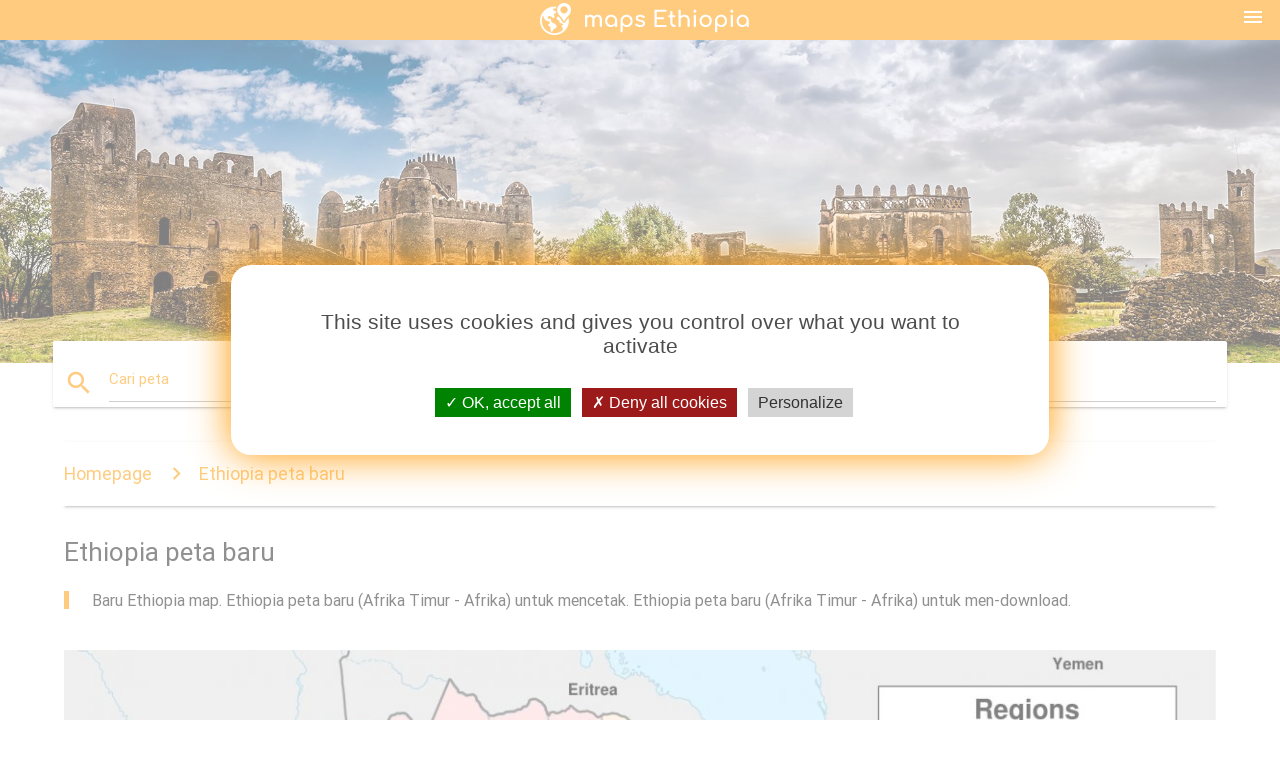

--- FILE ---
content_type: text/html; charset=UTF-8
request_url: http://id.maps-ethiopia.com/ethiopia-peta-baru
body_size: 8338
content:


<!DOCTYPE html>
<html lang="id">
	<head>
	
		<meta charset="utf-8">
		<meta http-equiv="x-ua-compatible" content="ie=edge">
	
		<link rel="icon" type="image/png" href="/favicon.png" />

		<title>Ethiopia peta baru - Baru Ethiopia map (Afrika Timur - Afrika)</title>
		<meta name="description" content="Baru Ethiopia map. Ethiopia peta baru (Afrika Timur - Afrika) untuk mencetak. Ethiopia peta baru (Afrika Timur - Afrika) untuk men-download." />

        <meta property="og:title" content="Ethiopia peta baru - Baru Ethiopia map (Afrika Timur - Afrika)" />
        <meta property="og:description" content="Baru Ethiopia map. Ethiopia peta baru (Afrika Timur - Afrika) untuk mencetak. Ethiopia peta baru (Afrika Timur - Afrika) untuk men-download." />
        <meta property="og:type" content="article" />
        <meta property="og:url" content="http://id.maps-ethiopia.com/ethiopia-peta-baru" />
        <meta property="og:image" content="http://id.maps-ethiopia.com/img/400/ethiopia-peta-baru.jpg" />

        <link rel="canonical" href="https://id.maps-ethiopia.com/ethiopia-peta-baru" />

        
		<!--Import Google Icon Font-->
<!--		<link href="http://fonts.googleapis.com/icon?family=Material+Icons" rel="stylesheet">-->

<!--        <link rel="stylesheet" href="--><!--css/mdb.css">-->
		<!-- Compiled and minified CSS -->
<!--		<link rel="stylesheet" href="https://cdnjs.cloudflare.com/ajax/libs/materialize/0.98.0/css/materialize.min.css">-->

<!--        <link href="--><!--css/select2.min.css" rel="stylesheet" type="text/css" />-->
        <link href="https://mediacountrymapv3.newebcreations.com/css/combine.css" rel="stylesheet" type="text/css" />

        <!--Let browser know website is optimized for mobile-->
		<meta name="viewport" content="width=device-width, initial-scale=1.0"/>
		
				<style type="text/css">
		
			body {
				display: flex;
				min-height: 100vh;
				flex-direction: column;
			}

			main {
				flex: 1 0 auto;
				position: relative;
				top: -30px;
			}
			
			#searchBlock .input-field  {

			}
			
			header {
				font-size: 0;
				position: relative,
			}
			
			header a {
				display: inline-block;
			}

			#subHeader {
				padding: 5px;
			}
			
			h1 {
				font-size: 26px;
			}
			
			.container {
				width: 90%;
			}
			
			.row.marginBottomLess {
				margin-bottom: 0;
			}
			
			h2 {
				font-size: 22px;
			}
			
			blockquote {
				font-size: 16px;
				line-height: 18px;
				border-color: #ff9800;
			}
		
			.card .card-content {
				padding: 10px;
			}
			.card .card-content .card-title {
				font-size: 18px;
				line-height: 18px;
				margin-top: 6px;
				margin-bottom: 6px;
			}
            @media screen and (max-width: 600px) {
                .card .card-content .card-title {
                    font-size: 14px;
                    line-height: 14px;
                    margin-top: 6px;
                    margin-bottom: 6px;
                }
            }
			.input-field .prefix {
				top: 12px;
			}
			
			.autocomplete-content li img.circle {
				border-radius: 0;
			}

#otherWebsite li a:hover {
        text-decoration: underline;
}



		</style>
		
	</head>

	<body>

				<header class="orange">
			<div class="logo center-align">
				<a href="/" title="Peta Ethiopia - Timur Afrika - Afrika">
					<img src="/img/logo.png" style="width: 220px;" alt="Peta Ethiopia - Timur Afrika - Afrika" />
				</a>
			</div>
			<div id="menuSelectLanguage" style="position: absolute; top: 5px; right: 15px;">
				<a href="#" class="button-collapse white-text"><i class="material-icons">menu</i></a>
			</div>
			<div id="subHeader" class="orange lighten-1 hide">
				
<div class="selectLanguage">
    <div id="selectLanguageContainer">
        <div id="selectLanguage" >

            <select id="selectLanguageSelect" data-live-search="true" data-size="8" data-width="100px">
                                <option value="ar">‫العربية</option>
                                <option value="de">Deutsch</option>
                                <option value="en">English</option>
                                <option value="es">Español</option>
                                <option value="fr">Français</option>
                                <option value="it">Italiano</option>
                                <option value="ja">日本語</option>
                                <option value="ko">한국어</option>
                                <option value="ms">Bahasa Melayu</option>
                                <option value="nl">Nederlands</option>
                                <option value="pl">Polski</option>
                                <option value="pt">Português</option>
                                <option value="ru">Русский</option>
                                <option value="tr">Türkçe</option>
                                <option value="zh">中文</option>
                                <option value="af">Afrikaans</option>
                                <option value="az">Azərbaycanca</option>
                                <option value="be">Беларуская</option>
                                <option value="bg">Български</option>
                                <option value="bn">বাংলা</option>
                                <option value="bs">Bosanski</option>
                                <option value="ca">Català</option>
                                <option value="cs">Čeština</option>
                                <option value="da">Dansk</option>
                                <option value="el">Ελληνικά</option>
                                <option value="et">Eesti</option>
                                <option value="eu">Euskara</option>
                                <option value="fa">پارسی</option>
                                <option value="fi">Suomi</option>
                                <option value="gl">Galego</option>
                                <option value="gu">ગુજરાતી</option>
                                <option value="he">עברית</option>
                                <option value="hi">पैरिस</option>
                                <option value="hr">Hrvatski</option>
                                <option value="ht">Kreyol ayisyen</option>
                                <option value="hu">Magyar</option>
                                <option value="hy">Հայերեն</option>
                                <option value="id"selected="selected">Bahasa Indonesia</option>
                                <option value="is">íslenska</option>
                                <option value="ka">ქართული</option>
                                <option value="kn">ಕನ್ನಡ</option>
                                <option value="lt">Lietuvių</option>
                                <option value="lv">Latviešu</option>
                                <option value="mk">Македонски</option>
                                <option value="mn">Монгол</option>
                                <option value="no">Norsk</option>
                                <option value="pa">ਪੰਜਾਬੀ</option>
                                <option value="ro">Română</option>
                                <option value="sk">Slovenčina</option>
                                <option value="sl">Slovenščina</option>
                                <option value="sq">Shqip</option>
                                <option value="sr">Српски</option>
                                <option value="sv">Svenska</option>
                                <option value="sw">Kiswahili</option>
                                <option value="ta">தமிழ்</option>
                                <option value="th">ภาษาไทย</option>
                                <option value="tl">Tagalog</option>
                                <option value="uk">Українська</option>
                                <option value="ur">اردو</option>
                                <option value="vi">Tiếng Việt</option>
                            </select>

        </div>
    </div>
    <style type="text/css">

        #selectLanguageContainer label {
            margin-left: 15px;
            color: white;
            font-weight: normal;
        }

        .selectLanguage {
			/* position: absolute;
			right: 10px;
			top: 5px;
			width: 100px; */
			font-size: 14px;
        }

        #selectLanguage {
            text-align: center;
        }

        #selectLanguage button {
/*            background: transparent;*/
        }

        .valign {
            display: inline-block;
            vertical-align: middle;
        }
        .vrule {
            width: 1%;
            height: 100%;
            display: inline-block;
            vertical-align: middle;
        }

        .nextIconNav {
            margin-left: 10px;
            line-height: 16px;
            width: 160px;
        }

        .side-nav a {
            line-height: auto;
            vertical-align: middle;
        }

        .side-nav .collapsible-body a {
            height: 42px;
            line-height: 42px;
            line-height: normal;
            vertical-align: middle;
            font-size: 0.9rem;
        }

/*
        #selectLanguage input {
            padding-top: 5px;
            padding-bottom: 5px;
            height: 25px;
            margin: 0 auto;
        }
*/

    </style>

</div>
			</div>
		</header>
		
		<img src="/img/ban.jpg" class="responsive-img" />
		
		<main>
			<div id="searchBlock" class="container orange-text">
				<div class="row">
					<div class="col s12">
					  <div class="row card orange-text">
						<div class="input-field col s12">
						  <i class="material-icons prefix orange-text">search</i>
						  <input type="text" id="autocomplete-input" class="autocomplete light-blue-text">
						  <label for="autocomplete-input" class="orange-text">Cari peta</label>
						</div>
					  </div>
					</div>
				</div>
			</div>

                        
			
			<nav class="container">
				<div class="row nav-wrapper white orange-text">
					<div class="col s12">
						<a href="/" class="breadcrumb orange-text" title="Homepage peta Ethiopia">Homepage</a>
						<a href="/ethiopia-peta-baru" class="breadcrumb orange-text" title="Ethiopia peta baru">Ethiopia peta baru</a>
					</div>
				</div>
			</nav>
			
			<div class="container">
				<div class="row">
					<div class="col s12">
						<h1>Ethiopia peta baru</h1>
						<blockquote class="orange-border">
							Baru Ethiopia map. Ethiopia peta baru (Afrika Timur - Afrika) untuk mencetak. Ethiopia peta baru (Afrika Timur - Afrika) untuk men-download.<br />
													</blockquote>
					</div>

					<div class="col s12">
						<!-- Go to www.addthis.com/dashboard to customize your tools -->
						<div class="addthis_inline_share_toolbox_gn1u"></div>
					</div>
				</div>
				
				<div class="row">
					<div class="col s12" id="map">
                        <div class="mdb-lightbox">
                            <figure>
                            <a href="/img/0/ethiopia-peta-baru.jpg" data-size="1843x1494" title="baru Ethiopia peta">
						        <img class="responsive-img" src="/img/1200/ethiopia-peta-baru.jpg" alt="baru Ethiopia peta" />
                            </a>
                            </figure>
                        </div>
					</div>

                        

					<div class="col s12 center">
						<h2 class="center">Baru Ethiopia peta</h2>
						<a id="printButton" href="#" class="btn orange" title="Ethiopia peta baru untuk mencetak"><i class="material-icons left">print</i><span>Cetak</span></a>
						<a href="/download.php?id=Lima belas&name=ethiopia-peta-baru.jpg" target="_blank"  class="btn orange" title="Ethiopia peta baru untuk men-download"><i class="material-icons  left">system_update_alt</i><span>Download</span></a>
					</div>
				</div>
				
				<div class="row">
					&nbsp;
				</div>
				
								
			</div>
		</main>

        <div id="mdb-lightbox-ui"></div>

		


		<footer class="page-footer orange">
			<div class="container">
		
				<!--Social buttons-->
				<div class="row social-section">
					<!-- Go to www.addthis.com/dashboard to customize your tools -->
					<div class="addthis_inline_share_toolbox_nrhe center"></div>
				</div>
				
			</div>
			<div class="footer-copyright">
				<div class="container center">
					© 2026 Copyright: <a class="white-text text-lighten-3 center" target="_blank" href="mailto:newebcreations@gmail.com">Newebcreations</a>
				</div>
			</div>
		</footer>


		<!-- SCRIPTS -->
<script type="text/javascript" src="https://mediacountrymapv3.newebcreations.com/js/combine.js"></script>

<!--Import jQuery before materialize.js-->
<!--<script type="text/javascript" src="https://code.jquery.com/jquery-2.1.1.min.js"></script>-->
<!-- Compiled and minified JavaScript -->
<!--<script src="https://cdnjs.cloudflare.com/ajax/libs/materialize/0.98.0/js/materialize.min.js"></script>-->

<!--<script type="text/javascript" src="--><!--js/select2/select2.min.js"></script>-->

<!--<script type="text/javascript" src="--><!--js/lightbox.js"></script>-->

<!--<script type="text/javascript" src="--><!--js/jquery.print.js"></script>-->

<!--<script type="text/javascript" src="--><!--js/jquery.printElement.js"></script>-->


<script type="text/javascript">

    $(document).ready(function() {
	
	$('input.autocomplete').autocomplete({
		data: {
						"Ethiopia peta": "/img/400/ethiopia-peta.jpg",
						"peta dari Ethiopia": "/img/400/peta-dari-ethiopia.jpg",
						"Ethiopia daerah peta": "/img/400/ethiopia-daerah-peta.jpg",
						"Ethiopia peta daerah": "/img/400/ethiopia-peta-daerah.jpg",
						"Ethiopia pada peta dunia": "/img/400/ethiopia-pada-peta-dunia.jpg",
						"Ethiopia map africa": "/img/400/ethiopia-map-africa.jpg",
						"Dataran tinggi ethiopia peta": "/img/400/dataran-tinggi-ethiopia-peta.jpg",
						"tua Ethiopia peta": "/img/400/tua-ethiopia-peta.jpg",
						"Kota-kota Ethiopia peta": "/img/400/kota-kota-ethiopia-peta.jpg",
						"Ethiopia pada peta": "/img/400/ethiopia-pada-peta.jpg",
						"peta rinci dari Ethiopia": "/img/400/peta-rinci-dari-ethiopia.jpg",
						"addis ababa, Etiopia peta": "/img/400/addis-ababa,-etiopia-peta.jpg",
						"kuno Ethiopia peta": "/img/400/kuno-ethiopia-peta.jpg",
						"Ethiopia peta jalan": "/img/400/ethiopia-peta-jalan.jpg",
						"Ethiopia peta baru": "/img/400/ethiopia-peta-baru.jpg",
						"Ethiopia sungai peta": "/img/400/ethiopia-sungai-peta.jpg",
						"Ethiopia sungai peta": "/img/400/ethiopia-sungai-peta.jpg",
						"Ethiopian mapping agency": "/img/400/ethiopian-mapping-agency.jpg",
						"peta dari Ethiopia daerah dan woredas": "/img/400/peta-dari-ethiopia-daerah-dan-woredas.jpg",
						"Ethiopia malaria peta": "/img/400/ethiopia-malaria-peta.jpg",
						"Ethiopia dataran tinggi peta": "/img/400/ethiopia-dataran-tinggi-peta.jpg",
						"peta fisik dari Ethiopia": "/img/400/peta-fisik-dari-ethiopia.jpg",
						"gondar-Ethiopia peta": "/img/400/gondar-ethiopia-peta.jpg",
						"Ethiopia proyek kereta api peta": "/img/400/ethiopia-proyek-kereta-api-peta.jpg",
						"Ethiopia suku peta": "/img/400/ethiopia-suku-peta.jpg",
						"Ethiopia peta sebelum tahun 1991": "/img/400/ethiopia-peta-sebelum-tahun-1991.jpg",
						"Ethiopia etnis peta": "/img/400/ethiopia-etnis-peta.jpg",
						"Ethiopia map outline": "/img/400/ethiopia-map-outline.jpg",
						"oromia Ethiopia peta": "/img/400/oromia-ethiopia-peta.jpg",
						"Ethiopia geografi peta": "/img/400/ethiopia-geografi-peta.jpg",
						"Ethiopia lokasi pada peta dunia": "/img/400/ethiopia-lokasi-pada-peta-dunia.jpg",
						"Ethiopia satelit peta": "/img/400/ethiopia-satelit-peta.jpg",
						"Ethiopia tigray peta": "/img/400/ethiopia-tigray-peta.jpg",
						"Ethiopia agama peta": "/img/400/ethiopia-agama-peta.jpg",
						"peta dari snnpr Ethiopia": "/img/400/peta-dari-snnpr-ethiopia.jpg",
						"Ethiopia iklim peta": "/img/400/ethiopia-iklim-peta.jpg",
						"peta geologi dari Ethiopia": "/img/400/peta-geologi-dari-ethiopia.jpg",
						"Ethiopia selatan peta": "/img/400/ethiopia-selatan-peta.jpg",
						"Ethiopia rute peta": "/img/400/ethiopia-rute-peta.jpg",
						"Ethiopia negara peta": "/img/400/ethiopia-negara-peta.jpg",
						"Ethiopia dalam alkitab peta": "/img/400/ethiopia-dalam-alkitab-peta.jpg",
						"Ethiopia sumber daya alam peta": "/img/400/ethiopia-sumber-daya-alam-peta.jpg",
						"Ethiopia administrasi peta": "/img/400/ethiopia-administrasi-peta.jpg",
						"Ethiopia pegunungan peta": "/img/400/ethiopia-pegunungan-peta.jpg",
						"Ethiopia kopi peta": "/img/400/ethiopia-kopi-peta.jpg",
						"peta tanah dari Ethiopia": "/img/400/peta-tanah-dari-ethiopia.jpg",
						"Ethiopia peta gambar": "/img/400/ethiopia-peta-gambar.jpg",
						"Ethiopia menyatakan peta": "/img/400/ethiopia-menyatakan-peta.jpg",
						"Ethiopia peta wisata": "/img/400/ethiopia-peta-wisata.jpg",
						"selatan, Etiopia peta": "/img/400/selatan,-etiopia-peta.jpg",
						"awasa Ethiopia peta": "/img/400/awasa-ethiopia-peta.jpg",
						"Ethiopia pemetaan otoritas": "/img/400/ethiopia-pemetaan-otoritas.jpg",
						"Ethiopia empire peta": "/img/400/ethiopia-empire-peta.jpg",
						"Ethiopia utara peta": "/img/400/ethiopia-utara-peta.jpg",
						"Ethiopia peta penduduk": "/img/400/ethiopia-peta-penduduk.jpg",
						"peta dari Ethiopia selama derg": "/img/400/peta-dari-ethiopia-selama-derg.jpg",
						"Ethiopia flag peta": "/img/400/ethiopia-flag-peta.jpg",
						"Ethiopia peta tua": "/img/400/ethiopia-peta-tua.jpg",
						"amhara Ethiopia peta": "/img/400/amhara-ethiopia-peta.jpg",
						"Ethiopia kilil peta": "/img/400/ethiopia-kilil-peta.jpg",
						"saat ini Ethiopia peta": "/img/400/saat-ini-ethiopia-peta.jpg",
						"Ethiopia dataran tinggi afrika peta": "/img/400/ethiopia-dataran-tinggi-afrika-peta.jpg",
						"alkitab Ethiopia peta": "/img/400/alkitab-ethiopia-peta.jpg",
						"Ethiopia kekeringan peta": "/img/400/ethiopia-kekeringan-peta.jpg",
						"utara Ethiopia peta": "/img/400/utara-ethiopia-peta.jpg",
						"Ethiopia peta 1980": "/img/400/ethiopia-peta-1980.jpg",
						"Ethiopia peta kereta": "/img/400/ethiopia-peta-kereta.jpg",
						"Ethiopian mapping agency website": "/img/400/ethiopian-mapping-agency-website.jpg",
						"Dataran tinggi ethiopia di peta dunia": "/img/400/dataran-tinggi-ethiopia-di-peta-dunia.jpg",
						"Ethiopia ketinggian peta": "/img/400/ethiopia-ketinggian-peta.jpg",
						"danakil Ethiopia peta": "/img/400/danakil-ethiopia-peta.jpg",
						"dorze Ethiopia peta": "/img/400/dorze-ethiopia-peta.jpg",
					},
		limit: 20, // The max amount of results that can be shown at once. Default: Infinity.
	});
	
	$('input.autocomplete').on("change", function() {
		var data = {
						"Ethiopia peta": "/ethiopia-peta",
						"peta dari Ethiopia": "/peta-dari-ethiopia",
						"Ethiopia daerah peta": "/ethiopia-daerah-peta",
						"Ethiopia peta daerah": "/ethiopia-peta-daerah",
						"Ethiopia pada peta dunia": "/ethiopia-pada-peta-dunia",
						"Ethiopia map africa": "/ethiopia-map-africa",
						"Dataran tinggi ethiopia peta": "/dataran-tinggi-ethiopia-peta",
						"tua Ethiopia peta": "/tua-ethiopia-peta",
						"Kota-kota Ethiopia peta": "/kota-kota-ethiopia-peta",
						"Ethiopia pada peta": "/ethiopia-pada-peta",
						"peta rinci dari Ethiopia": "/peta-rinci-dari-ethiopia",
						"addis ababa, Etiopia peta": "/addis-ababa,-etiopia-peta",
						"kuno Ethiopia peta": "/kuno-ethiopia-peta",
						"Ethiopia peta jalan": "/ethiopia-peta-jalan",
						"Ethiopia peta baru": "/ethiopia-peta-baru",
						"Ethiopia sungai peta": "/ethiopia-sungai-peta",
						"Ethiopia sungai peta": "/ethiopia-sungai-peta",
						"Ethiopian mapping agency": "/ethiopian-mapping-agency",
						"peta dari Ethiopia daerah dan woredas": "/peta-dari-ethiopia-daerah-dan-woredas",
						"Ethiopia malaria peta": "/ethiopia-malaria-peta",
						"Ethiopia dataran tinggi peta": "/ethiopia-dataran-tinggi-peta",
						"peta fisik dari Ethiopia": "/peta-fisik-dari-ethiopia",
						"gondar-Ethiopia peta": "/gondar-ethiopia-peta",
						"Ethiopia proyek kereta api peta": "/ethiopia-proyek-kereta-api-peta",
						"Ethiopia suku peta": "/ethiopia-suku-peta",
						"Ethiopia peta sebelum tahun 1991": "/ethiopia-peta-sebelum-tahun-1991",
						"Ethiopia etnis peta": "/ethiopia-etnis-peta",
						"Ethiopia map outline": "/ethiopia-map-outline",
						"oromia Ethiopia peta": "/oromia-ethiopia-peta",
						"Ethiopia geografi peta": "/ethiopia-geografi-peta",
						"Ethiopia lokasi pada peta dunia": "/ethiopia-lokasi-pada-peta-dunia",
						"Ethiopia satelit peta": "/ethiopia-satelit-peta",
						"Ethiopia tigray peta": "/ethiopia-tigray-peta",
						"Ethiopia agama peta": "/ethiopia-agama-peta",
						"peta dari snnpr Ethiopia": "/peta-dari-snnpr-ethiopia",
						"Ethiopia iklim peta": "/ethiopia-iklim-peta",
						"peta geologi dari Ethiopia": "/peta-geologi-dari-ethiopia",
						"Ethiopia selatan peta": "/ethiopia-selatan-peta",
						"Ethiopia rute peta": "/ethiopia-rute-peta",
						"Ethiopia negara peta": "/ethiopia-negara-peta",
						"Ethiopia dalam alkitab peta": "/ethiopia-dalam-alkitab-peta",
						"Ethiopia sumber daya alam peta": "/ethiopia-sumber-daya-alam-peta",
						"Ethiopia administrasi peta": "/ethiopia-administrasi-peta",
						"Ethiopia pegunungan peta": "/ethiopia-pegunungan-peta",
						"Ethiopia kopi peta": "/ethiopia-kopi-peta",
						"peta tanah dari Ethiopia": "/peta-tanah-dari-ethiopia",
						"Ethiopia peta gambar": "/ethiopia-peta-gambar",
						"Ethiopia menyatakan peta": "/ethiopia-menyatakan-peta",
						"Ethiopia peta wisata": "/ethiopia-peta-wisata",
						"selatan, Etiopia peta": "/selatan,-etiopia-peta",
						"awasa Ethiopia peta": "/awasa-ethiopia-peta",
						"Ethiopia pemetaan otoritas": "/ethiopia-pemetaan-otoritas",
						"Ethiopia empire peta": "/ethiopia-empire-peta",
						"Ethiopia utara peta": "/ethiopia-utara-peta",
						"Ethiopia peta penduduk": "/ethiopia-peta-penduduk",
						"peta dari Ethiopia selama derg": "/peta-dari-ethiopia-selama-derg",
						"Ethiopia flag peta": "/ethiopia-flag-peta",
						"Ethiopia peta tua": "/ethiopia-peta-tua",
						"amhara Ethiopia peta": "/amhara-ethiopia-peta",
						"Ethiopia kilil peta": "/ethiopia-kilil-peta",
						"saat ini Ethiopia peta": "/saat-ini-ethiopia-peta",
						"Ethiopia dataran tinggi afrika peta": "/ethiopia-dataran-tinggi-afrika-peta",
						"alkitab Ethiopia peta": "/alkitab-ethiopia-peta",
						"Ethiopia kekeringan peta": "/ethiopia-kekeringan-peta",
						"utara Ethiopia peta": "/utara-ethiopia-peta",
						"Ethiopia peta 1980": "/ethiopia-peta-1980",
						"Ethiopia peta kereta": "/ethiopia-peta-kereta",
						"Ethiopian mapping agency website": "/ethiopian-mapping-agency-website",
						"Dataran tinggi ethiopia di peta dunia": "/dataran-tinggi-ethiopia-di-peta-dunia",
						"Ethiopia ketinggian peta": "/ethiopia-ketinggian-peta",
						"danakil Ethiopia peta": "/danakil-ethiopia-peta",
						"dorze Ethiopia peta": "/dorze-ethiopia-peta",
					};

		var label = $(this).val();
		var url = '';
		$.each(data, function(key, value) {
			if (label == key) {
				url = value;
			}
		});
		if (url != '')
			location.href = url;
		
	});
	
	
	
	var currentLanguage = "ID";

	$('#selectLanguage select').select2({
		placeholder: 'Select your language'
	});

	$('#selectLanguage select').on("change", function() {
		var val = $(this).val();

		if (val != currentLanguage) {
			if (val == "en")
				location.href = 'http://maps-ethiopia.com/';
			else
				location.href = 'http://'+val+'.maps-ethiopia.com/';
		}
	});

    $("#menuSelectLanguage a").click(function() {

        if ($("#subHeader").hasClass("hide")) {
            $("#subHeader").removeClass("hide");
        } else {
            $("#subHeader").addClass("hide");
        }

        return false;
    });






	

    });


</script>

<!-- Go to www.addthis.com/dashboard to customize your tools -->
<!--
<script type="text/javascript" src="//s7.addthis.com/js/300/addthis_widget.js#pubid=ra-535972064203a2c9"></script>

<script>
    (function(i,s,o,g,r,a,m){i['GoogleAnalyticsObject']=r;i[r]=i[r]||function(){
        (i[r].q=i[r].q||[]).push(arguments)},i[r].l=1*new Date();a=s.createElement(o),
        m=s.getElementsByTagName(o)[0];a.async=1;a.src=g;m.parentNode.insertBefore(a,m)
    })(window,document,'script','https://www.google-analytics.com/analytics.js','ga');

    ga('create', 'UA-121235112-12', 'auto');
    ga('send', 'pageview');

</script>

-->

		<style type="text/css">
			
			/*****************/
			/* TARTEAUCITRON */
			/*****************/
			body #tarteaucitronRoot div#tarteaucitronAlertBig {
				box-shadow: 0 0 40px #ff9800;
				background: #fff;
				color: #4D4D4D;
			}
			div#tarteaucitronAlertBig:before {
				content: '';
				font-size: 35px;
			}
			
			#tarteaucitronAlertBig #tarteaucitronPrivacyUrl, 
			#tarteaucitronAlertBig #tarteaucitronPrivacyUrlDialog, 
			#tarteaucitronAlertBig #tarteaucitronDisclaimerAlert, 
			#tarteaucitronAlertBig #tarteaucitronDisclaimerAlert strong {
				color: #4D4D4D;
			}
			
			#tarteaucitronAlertBig #tarteaucitronCloseAlert, 
			#tarteaucitron #tarteaucitronPrivacyUrl, 
			#tarteaucitron #tarteaucitronPrivacyUrlDialog {
				background: #D4D4D4;
			}
			
			#tarteaucitron #tarteaucitronServices .tarteaucitronMainLine {
				background: #ff9800;
			}
			#tarteaucitronAlertSmall #tarteaucitronCookiesListContainer #tarteaucitronCookiesList .tarteaucitronTitle, 
			#tarteaucitron #tarteaucitronServices .tarteaucitronTitle button, 
			#tarteaucitron #tarteaucitronInfo, 
			#tarteaucitron #tarteaucitronServices .tarteaucitronDetails {
				background: #ff9800;
			}
			#tarteaucitron #tarteaucitronServices .tarteaucitronMainLine:hover {
				background: #ff9800;
			}
			div#tarteaucitronInfo {
				border-bottom: 1px solid;
				border-top: 1px solid;
				border-color: #fff;
			}
			
			#tarteaucitron .tarteaucitronBorder, 
			#tarteaucitronAlertSmall #tarteaucitronCookiesListContainer #tarteaucitronCookiesList .tarteaucitronCookiesListMain, 
			#tarteaucitronAlertSmall #tarteaucitronCookiesListContainer #tarteaucitronCookiesList, 
			#tarteaucitronAlertSmall #tarteaucitronCookiesListContainer #tarteaucitronCookiesList .tarteaucitronHidden, 
			#tarteaucitron #tarteaucitronServices .tarteaucitronMainLine {
				border-color: #ff9800 !important;
			}
			
		</style>


		<script src="https://mediacountrymapv3.newebcreations.com/js/tarteaucitron.js-1.9.5/tarteaucitron.js"></script>		
		<script type="text/javascript">
			tarteaucitron.init({
				"privacyUrl": "", /* Privacy policy url */

				"hashtag": "#tarteaucitron", /* Open the panel with this hashtag */
				"cookieName": "nwc", /* Cookie name */

				"orientation": "middle", /* Banner position (top - bottom - middle - popup) */

				"groupServices": false, /* Group services by category */

				"showAlertSmall": false, /* Show the small banner on bottom right */
				"cookieslist": true, /* Show the cookie list */
				
				"showIcon": true, /* Show cookie icon to manage cookies */
				// "iconSrc": "", /* Optionnal: URL or base64 encoded image */
				"iconPosition": "BottomRight", /* Position of the icon between BottomRight, BottomLeft, TopRight and TopLeft */

				"adblocker": false, /* Show a Warning if an adblocker is detected */

				"DenyAllCta" : true, /* Show the deny all button */
				"AcceptAllCta" : true, /* Show the accept all button when highPrivacy on */
				"highPrivacy": true, /* HIGHLY RECOMMANDED Disable auto consent */

				"handleBrowserDNTRequest": false, /* If Do Not Track == 1, disallow all */

				"removeCredit": true, /* Remove credit link */
				"moreInfoLink": true, /* Show more info link */
				"useExternalCss": false, /* If false, the tarteaucitron.css file will be loaded */

				//"cookieDomain": ".my-multisite-domaine.fr", /* Shared cookie for subdomain website */

				"readmoreLink": "", /* Change the default readmore link pointing to tarteaucitron.io */
				
				"mandatory": true /* Show a message about mandatory cookies */
			});
			
			tarteaucitron.user.gajsUa = 'UA-121235112-12';
			tarteaucitron.user.gajsMore = function () { /* add here your optionnal _ga.push() */ };
			(tarteaucitron.job = tarteaucitron.job || []).push('gajs');
			(tarteaucitron.job = tarteaucitron.job || []).push('adsense');
			
			tarteaucitron.user.addthisPubId = 'ra-535972064203a2c9';
			(tarteaucitron.job = tarteaucitron.job || []).push('addthis');
			
			

		</script>




        <script type="text/javascript">

            $(function () {
                $("#mdb-lightbox-ui").load("https://mediacountrymapv3.newebcreations.com/mdb-addons/mdb-lightbox-ui.html");

                $("#printButton").click(function() {
                    var imgPrint = $("#map").clone();
                    imgPrint.print();
                    return false;
                });
            });

        </script>


	</body>
</html>
